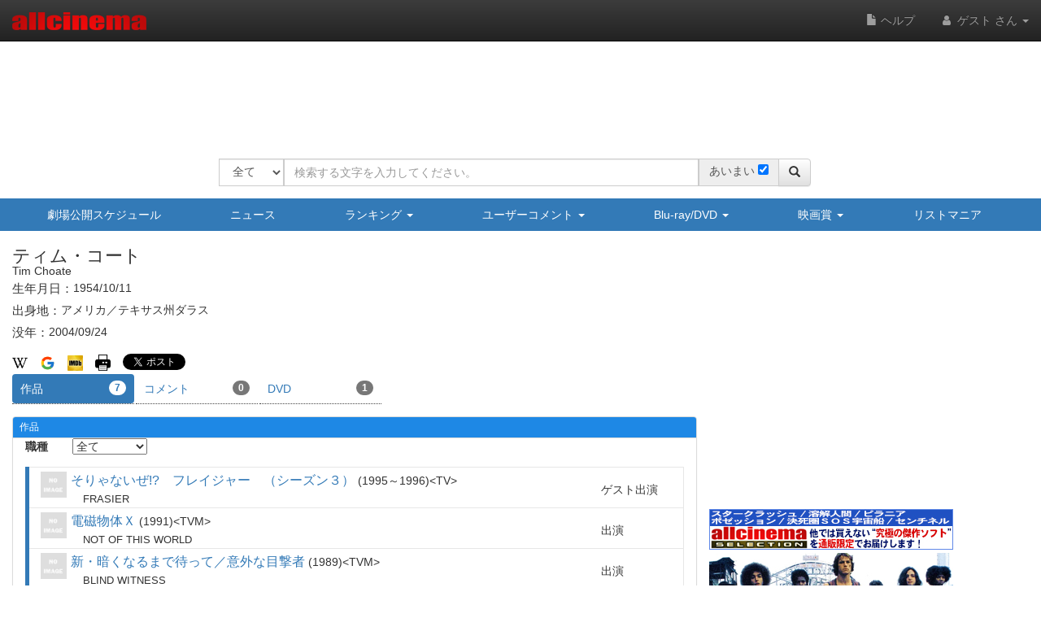

--- FILE ---
content_type: text/html
request_url: https://content.googleapis.com/static/proxy.html?usegapi=1&jsh=m%3B%2F_%2Fscs%2Fabc-static%2F_%2Fjs%2Fk%3Dgapi.lb.en.2kN9-TZiXrM.O%2Fd%3D1%2Frs%3DAHpOoo_B4hu0FeWRuWHfxnZ3V0WubwN7Qw%2Fm%3D__features__
body_size: -215
content:
<!DOCTYPE html>
<html>
<head>
<title></title>
<meta http-equiv="X-UA-Compatible" content="IE=edge" />
<script nonce="Bmq0sdS1jHNsvG2DJaGWHA">
  window['startup'] = function() {
    googleapis.server.init();
  };
</script>
<script src="https://apis.google.com/js/googleapis.proxy.js?onload=startup" async defer nonce="Bmq0sdS1jHNsvG2DJaGWHA"></script>
</head>
<body>
</body>
</html>


--- FILE ---
content_type: text/html; charset=utf-8
request_url: https://www.google.com/recaptcha/api2/aframe
body_size: 269
content:
<!DOCTYPE HTML><html><head><meta http-equiv="content-type" content="text/html; charset=UTF-8"></head><body><script nonce="0s9cFZwNGCz27A49juQvSA">/** Anti-fraud and anti-abuse applications only. See google.com/recaptcha */ try{var clients={'sodar':'https://pagead2.googlesyndication.com/pagead/sodar?'};window.addEventListener("message",function(a){try{if(a.source===window.parent){var b=JSON.parse(a.data);var c=clients[b['id']];if(c){var d=document.createElement('img');d.src=c+b['params']+'&rc='+(localStorage.getItem("rc::a")?sessionStorage.getItem("rc::b"):"");window.document.body.appendChild(d);sessionStorage.setItem("rc::e",parseInt(sessionStorage.getItem("rc::e")||0)+1);localStorage.setItem("rc::h",'1770135125146');}}}catch(b){}});window.parent.postMessage("_grecaptcha_ready", "*");}catch(b){}</script></body></html>